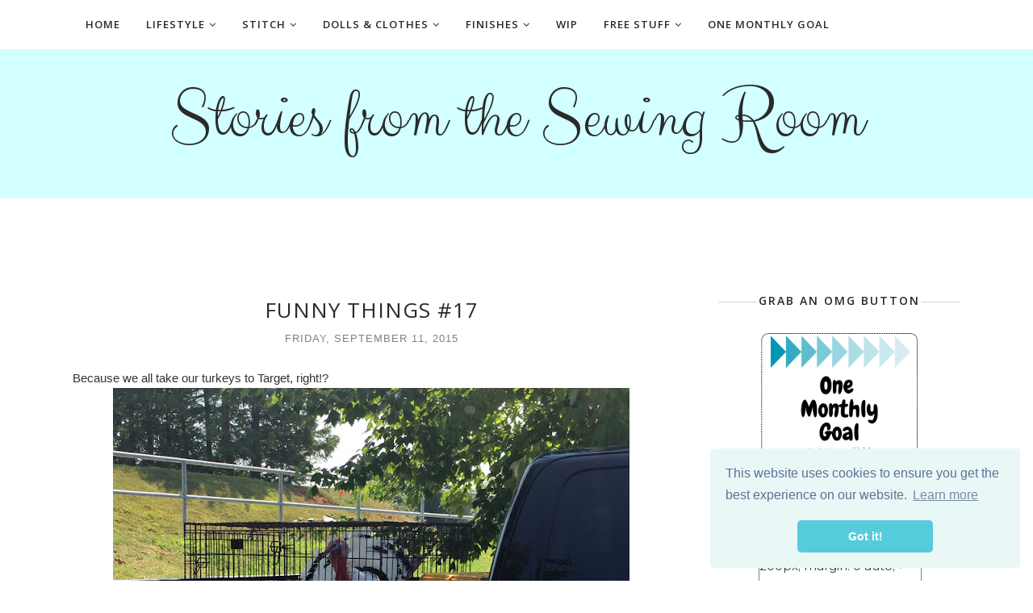

--- FILE ---
content_type: text/javascript; charset=UTF-8
request_url: https://www.storiesfromthesewingroom.com/feeds/posts/summary/?callback=jQuery1120017396164264597846_1769242911400&category=Funny+Things&max-results=5&alt=json-in-script
body_size: 5425
content:
// API callback
jQuery1120017396164264597846_1769242911400({"version":"1.0","encoding":"UTF-8","feed":{"xmlns":"http://www.w3.org/2005/Atom","xmlns$openSearch":"http://a9.com/-/spec/opensearchrss/1.0/","xmlns$blogger":"http://schemas.google.com/blogger/2008","xmlns$georss":"http://www.georss.org/georss","xmlns$gd":"http://schemas.google.com/g/2005","xmlns$thr":"http://purl.org/syndication/thread/1.0","id":{"$t":"tag:blogger.com,1999:blog-1475978338943316171"},"updated":{"$t":"2026-01-23T18:07:37.598-05:00"},"category":[{"term":"quilt"},{"term":"#quiltingbyannemarie"},{"term":"longarm quilting"},{"term":"garden"},{"term":"#onemonthlygoal"},{"term":"long arm quilting"},{"term":"quilts"},{"term":"OMG"},{"term":"@ElmStreetQuilts"},{"term":"365Challenge"},{"term":"one monthly goal"},{"term":"Funny Things"},{"term":"home improvement"},{"term":"#storiesfromthesewingroomOMG"},{"term":"mini quilt"},{"term":"birds"},{"term":"Juki TL2200QVP"},{"term":"cross stitch"},{"term":"#omg"},{"term":"juki long arm"},{"term":"chickens"},{"term":"sewing room"},{"term":"Bonnie Hunter Grassy Creek"},{"term":"WIP"},{"term":"UFO"},{"term":"quilting"},{"term":"juki longarm"},{"term":"Quilting by Anne-Marie"},{"term":"quilt swap"},{"term":"#storiesfromthesewingroom"},{"term":"Block of the Month"},{"term":"Instagram swap"},{"term":"PHD report"},{"term":"Juki"},{"term":"race car quilt"},{"term":"Canning"},{"term":"recipe"},{"term":"how to"},{"term":"quilt along"},{"term":"@just_anne_marie"},{"term":"melodic mystery quilt"},{"term":"tutorial"},{"term":"#rsc"},{"term":"flower patch SAL"},{"term":"knitting"},{"term":"#frolicmysteryquilt"},{"term":"Civil War Quilt"},{"term":"Fat Quarter Shop"},{"term":"flowers"},{"term":"2013 Designer Mystery Quilt"},{"term":"Macaron Mystery"},{"term":"#SewcialBeeSampler"},{"term":"American Girl"},{"term":"FLL"},{"term":"QAL"},{"term":"charity quilt"},{"term":"#frolicquilt"},{"term":"Fig Tree Quilts Mystery BOM 2016"},{"term":"For the love of geese"},{"term":"Quilts for Kids"},{"term":"malted mystery"},{"term":"marble mystery"},{"term":"bedford tiles"},{"term":"half square triangles"},{"term":"tall tales quilt"},{"term":"#bcbarnquiltswap"},{"term":"#lovesmelovesmenotqal"},{"term":"#trending quilt"},{"term":"Bonnie \u0026 Camille"},{"term":"barn"},{"term":"forever neverland quilt"},{"term":"goals"},{"term":"puzzle"},{"term":"quilting for charity"},{"term":"APQS Lucey"},{"term":"EPP"},{"term":"Inspired by Pinterest"},{"term":"Kimberly Einmo"},{"term":"Lori Holt"},{"term":"Star Wars"},{"term":"batesville BOM"},{"term":"board \u0026 batten quilt"},{"term":"house"},{"term":"pineapple"},{"term":"quilt show"},{"term":"#postcardfromswedenquilt"},{"term":"Bonnie Hunter Frolic"},{"term":"Morewood Mystery"},{"term":"RSC"},{"term":"charity quilts"},{"term":"cutting table"},{"term":"fabric shopping"},{"term":"magnificent mystery"},{"term":"phd"},{"term":"swiss star qal"},{"term":"#2019FALQ4"},{"term":"#2019FALQ4AnneMarieH"},{"term":"#board\u0026battenqal"},{"term":"#meadowlandqal"},{"term":"#postcardfromswedenqal"},{"term":"#quiltvillefrolicmystery"},{"term":"#scrappyimprovquilting"},{"term":"#sunshowersqal"},{"term":"English Paper Piecing"},{"term":"QCT"},{"term":"Queen Bee quilt"},{"term":"binding"},{"term":"buttercup mini"},{"term":"clothing"},{"term":"cucumbers"},{"term":"customer quilt"},{"term":"design wall"},{"term":"hst"},{"term":"loves me loves me not qal"},{"term":"pin cushion"},{"term":"pink grapefruit in blue"},{"term":"runway quilt"},{"term":"#2019FAL"},{"term":"#2019finishalong"},{"term":"#theaquaumbrellaqal"},{"term":"Bernina 440QE"},{"term":"Log Cabin Star QAL"},{"term":"MQX Midwest"},{"term":"Rainbow Scrap Challenge"},{"term":"applesauce"},{"term":"betty quilt"},{"term":"cutie pie \u0026 me patterns"},{"term":"napkins"},{"term":"water drop QAL"},{"term":"#quiltsforpulse"},{"term":"#rhododendrontrailmysteryquilt"},{"term":"FBF"},{"term":"Faux Roman shades"},{"term":"IHQS"},{"term":"Made by Gary"},{"term":"Thimbleblossoms"},{"term":"baby quilt"},{"term":"bonnie hunter rhododendron trail"},{"term":"bootstrap dress form"},{"term":"doll clothes"},{"term":"longarmquilting"},{"term":"paper piecing"},{"term":"patterns"},{"term":"pears"},{"term":"planner"},{"term":"polaroid quilt blocks"},{"term":"printable"},{"term":"robotics"},{"term":"sew together bag"},{"term":"sewing with scraps"},{"term":"swap"},{"term":"tall tales block"},{"term":"tutorial for burp cloths"},{"term":"#DashAlong"},{"term":"#HughJassPineappleQA"},{"term":"#cattlecallquilt"},{"term":"#mmmquilts"},{"term":"6\" mini quilt"},{"term":"6\" quilt block"},{"term":"Ancestry DNA"},{"term":"Harry Potter"},{"term":"IKEA"},{"term":"Log Cabin Stars"},{"term":"SCQGBOM2021"},{"term":"Tasha Noel"},{"term":"books"},{"term":"chalk quilt"},{"term":"county fair"},{"term":"iQ"},{"term":"math"},{"term":"nancy's bonnie and camille quilt"},{"term":"pickles"},{"term":"projects half done"},{"term":"quilted pillow"},{"term":"selvedge yarn"},{"term":"sloper school"},{"term":"spooky and sweet"},{"term":"#bcchristmasbarnquiltmini"},{"term":"#bootstrapdressform"},{"term":"#getyourquiltywishesgranted4"},{"term":"#trending"},{"term":"#woppet_kiwi"},{"term":"#woppetswapit"},{"term":"American Girl Place Columbus"},{"term":"American Girl doll spa day"},{"term":"Ana White Farmhouse Bed"},{"term":"Aunt Sitty"},{"term":"Ball jars"},{"term":"Crimson Tate"},{"term":"Cupcake mix recipe 3"},{"term":"FTC"},{"term":"Google"},{"term":"Gyleen X. Fitzgerald"},{"term":"IU"},{"term":"Jamestown quilt"},{"term":"John Urschel"},{"term":"Quilters Creative Touch"},{"term":"Samsung washing machine recall 2016"},{"term":"Schnibbles"},{"term":"Sew Powerful"},{"term":"Tsuchinshan-ATLAS comet"},{"term":"Unity quilt"},{"term":"anti-vibration"},{"term":"antique blocks"},{"term":"antique quilts"},{"term":"apqs"},{"term":"art quilt"},{"term":"b68 serger"},{"term":"baby shower gift"},{"term":"beach bumz class"},{"term":"board\u0026battenqal"},{"term":"burp cloths"},{"term":"churn churn churn mini"},{"term":"clothes sewing"},{"term":"custom quilting"},{"term":"cutie pie and me"},{"term":"daffodils"},{"term":"diy"},{"term":"dumpster fire"},{"term":"flying quilt"},{"term":"free mini quilt pattern"},{"term":"grassy creek"},{"term":"highland cow quilt"},{"term":"in and out mini"},{"term":"intelliquilter"},{"term":"juki dampener plate"},{"term":"juki dampening plate"},{"term":"kelly young"},{"term":"longarm"},{"term":"longarm for sale"},{"term":"midvale quilt co"},{"term":"mini design board"},{"term":"my quilt infatuation"},{"term":"needleminder"},{"term":"northern lights"},{"term":"pattern testing"},{"term":"plumbing"},{"term":"porch"},{"term":"pressure cooker"},{"term":"scrappy improv book"},{"term":"selvedge rug"},{"term":"sew tites magnum"},{"term":"starfall quilt"},{"term":"strawberry quilt"},{"term":"table runner"},{"term":"trimmings"},{"term":"vintage blocks"},{"term":"women's voices quilt"},{"term":"#2020FALQ1List"},{"term":"#2020planningparty"},{"term":"#Fiskars rotary cutter"},{"term":"#Olfa rotary cutter"},{"term":"#bestof2019"},{"term":"#deerarejerks"},{"term":"#fbpdusk"},{"term":"#h+hamericas"},{"term":"#morewoodmysteryquilt"},{"term":"A0 patterns"},{"term":"Addy"},{"term":"American Girl Place Miami"},{"term":"American Girl Science"},{"term":"American Jane fabric"},{"term":"Apple Photos"},{"term":"Best of 2020"},{"term":"Cashmerette sloper class"},{"term":"EQ8"},{"term":"Eight hands around block"},{"term":"Etsy"},{"term":"Fabric Shack"},{"term":"Fancy Farmhouse Bed"},{"term":"Fisher Price My Friend doll"},{"term":"GE induction cooktop"},{"term":"Hippo quilt"},{"term":"Lego"},{"term":"Linda Hahn"},{"term":"Log Cabin Star"},{"term":"MANABLOC"},{"term":"Mailchimp"},{"term":"My Friend Becky"},{"term":"My Friend Jenny"},{"term":"My Friend Mandy"},{"term":"NIBCO"},{"term":"Northbound"},{"term":"Owl party"},{"term":"PEX"},{"term":"Perler beads"},{"term":"Picasa"},{"term":"QuiltCon"},{"term":"RBG"},{"term":"Sew Steady table"},{"term":"UFOs"},{"term":"ancestry by DNA"},{"term":"aurifl"},{"term":"baby"},{"term":"barn quilt"},{"term":"beaker"},{"term":"beginning quilting"},{"term":"bernette"},{"term":"bernina"},{"term":"best of 2018"},{"term":"best of 2023"},{"term":"bird"},{"term":"bird quilt"},{"term":"birthday swap"},{"term":"blog"},{"term":"blog subscription"},{"term":"buttercups mini"},{"term":"cars"},{"term":"chickens. quilt"},{"term":"costumes"},{"term":"crazy mom quilts"},{"term":"crochet"},{"term":"decorations"},{"term":"dezincification"},{"term":"donation quilt"},{"term":"donkeytown"},{"term":"drywall"},{"term":"eclipse"},{"term":"email follow"},{"term":"embroidery"},{"term":"fashion"},{"term":"feedburner"},{"term":"flying geese"},{"term":"fossils"},{"term":"frankenbatting"},{"term":"fused glass"},{"term":"geneaology"},{"term":"guild swap"},{"term":"handmadebirthdaygirls2016"},{"term":"hanging sleeves"},{"term":"history of fashion"},{"term":"huntsville alabama"},{"term":"john mellencamp"},{"term":"just two charm pack quilts book"},{"term":"knit selvedge rug"},{"term":"laser engraving"},{"term":"living room"},{"term":"longarm quilter"},{"term":"love notions pattern"},{"term":"masks"},{"term":"moda grunge"},{"term":"mystery project"},{"term":"new American Girl"},{"term":"new domain name"},{"term":"nf"},{"term":"ornament"},{"term":"paint by number"},{"term":"pantograph"},{"term":"peace for Ukraine"},{"term":"perfectly pieced quilt backs book"},{"term":"photos"},{"term":"prosperity hens"},{"term":"quilt #perfectlypiecedquiltbacks"},{"term":"quilt backing how to"},{"term":"quilt care instructions"},{"term":"quilt pattern"},{"term":"radon"},{"term":"redeemed quilt"},{"term":"scrubbies"},{"term":"seamless stardust"},{"term":"sewcialites"},{"term":"sewing"},{"term":"solar"},{"term":"solar energy"},{"term":"squirrels"},{"term":"stamps"},{"term":"starlink"},{"term":"stories from the sewing room"},{"term":"strip stick"},{"term":"strippy slab star. #strippyslabstar"},{"term":"stuffed animals"},{"term":"sweatshirt jacket"},{"term":"tape-free patterns"},{"term":"tech editing"},{"term":"technology"},{"term":"termite"},{"term":"tessellations quilt"},{"term":"the plotted pattern"},{"term":"thoughts on swaps"},{"term":"tiny tote"},{"term":"top 5 posts of 2021"},{"term":"top tips for beginners"},{"term":"tutorial for doll nail file"},{"term":"under the sea quilt"},{"term":"use your stash"},{"term":"water lines"},{"term":"white elephant"},{"term":"wyman sloper"},{"term":"yarn"}],"title":{"type":"text","$t":"Stories from the Sewing Room"},"subtitle":{"type":"html","$t":"\n"},"link":[{"rel":"http://schemas.google.com/g/2005#feed","type":"application/atom+xml","href":"https:\/\/www.storiesfromthesewingroom.com\/feeds\/posts\/summary"},{"rel":"self","type":"application/atom+xml","href":"https:\/\/www.blogger.com\/feeds\/1475978338943316171\/posts\/summary?alt=json-in-script\u0026max-results=5\u0026category=Funny+Things"},{"rel":"alternate","type":"text/html","href":"https:\/\/www.storiesfromthesewingroom.com\/search\/label\/Funny%20Things"},{"rel":"hub","href":"http://pubsubhubbub.appspot.com/"},{"rel":"next","type":"application/atom+xml","href":"https:\/\/www.blogger.com\/feeds\/1475978338943316171\/posts\/summary?alt=json-in-script\u0026start-index=6\u0026max-results=5\u0026category=Funny+Things"}],"author":[{"name":{"$t":"Anne-Marie"},"uri":{"$t":"http:\/\/www.blogger.com\/profile\/12259126076998854471"},"email":{"$t":"noreply@blogger.com"},"gd$image":{"rel":"http://schemas.google.com/g/2005#thumbnail","width":"32","height":"32","src":"\/\/blogger.googleusercontent.com\/img\/b\/R29vZ2xl\/AVvXsEgE87JRG6gwe9uEjTv71lQQW2dAevY4clWDUJ84MBjwMwF-HMhBxF6LwAlupr1KqAJf8WXKrTQhpSRm34WQRoanG9CENFiFiLaP7Jk9f0ximkYg_B-7Hfj79mJd1dhUfO8\/s220\/Anne-Marie.jpeg"}}],"generator":{"version":"7.00","uri":"http://www.blogger.com","$t":"Blogger"},"openSearch$totalResults":{"$t":"52"},"openSearch$startIndex":{"$t":"1"},"openSearch$itemsPerPage":{"$t":"5"},"entry":[{"id":{"$t":"tag:blogger.com,1999:blog-1475978338943316171.post-2342751534177678468"},"published":{"$t":"2020-05-22T07:00:00.000-04:00"},"updated":{"$t":"2020-05-22T07:00:03.338-04:00"},"category":[{"scheme":"http://www.blogger.com/atom/ns#","term":"Funny Things"}],"title":{"type":"text","$t":"Funny Things #49"},"summary":{"type":"text","$t":"\n\n"},"link":[{"rel":"replies","type":"application/atom+xml","href":"https:\/\/www.storiesfromthesewingroom.com\/feeds\/2342751534177678468\/comments\/default","title":"Post Comments"},{"rel":"replies","type":"text/html","href":"https:\/\/www.storiesfromthesewingroom.com\/2020\/05\/funny-things-49.html#comment-form","title":"0 Comments"},{"rel":"edit","type":"application/atom+xml","href":"https:\/\/www.blogger.com\/feeds\/1475978338943316171\/posts\/default\/2342751534177678468"},{"rel":"self","type":"application/atom+xml","href":"https:\/\/www.blogger.com\/feeds\/1475978338943316171\/posts\/default\/2342751534177678468"},{"rel":"alternate","type":"text/html","href":"https:\/\/www.storiesfromthesewingroom.com\/2020\/05\/funny-things-49.html","title":"Funny Things #49"}],"author":[{"name":{"$t":"Anne-Marie"},"uri":{"$t":"http:\/\/www.blogger.com\/profile\/12259126076998854471"},"email":{"$t":"noreply@blogger.com"},"gd$image":{"rel":"http://schemas.google.com/g/2005#thumbnail","width":"32","height":"32","src":"\/\/blogger.googleusercontent.com\/img\/b\/R29vZ2xl\/AVvXsEgE87JRG6gwe9uEjTv71lQQW2dAevY4clWDUJ84MBjwMwF-HMhBxF6LwAlupr1KqAJf8WXKrTQhpSRm34WQRoanG9CENFiFiLaP7Jk9f0ximkYg_B-7Hfj79mJd1dhUfO8\/s220\/Anne-Marie.jpeg"}}],"media$thumbnail":{"xmlns$media":"http://search.yahoo.com/mrss/","url":"https:\/\/blogger.googleusercontent.com\/img\/b\/R29vZ2xl\/AVvXsEjoO9_9pjstyd20VbrNTZJbAKDxDpJrHn4jpTAg3hj-b45E8w7d4H-esdTKKuZncm7emMb5aztw5UUWlw8sqbpKKrOlzf_LVwIQRzQBRJU8ci4GqhKLIL0ByJ2y8MFnv8C5e3R1oKKoDToJ\/s72-c\/IMG_6530.jpeg","height":"72","width":"72"},"thr$total":{"$t":"0"}},{"id":{"$t":"tag:blogger.com,1999:blog-1475978338943316171.post-2871324579743251633"},"published":{"$t":"2019-09-13T07:00:00.000-04:00"},"updated":{"$t":"2019-09-13T07:00:03.238-04:00"},"category":[{"scheme":"http://www.blogger.com/atom/ns#","term":"Funny Things"}],"title":{"type":"text","$t":"Funny Things #48"},"summary":{"type":"text","$t":"I can't even. \u0026nbsp;Why on earth would one feel the need to paint this?\n\n\n\n\n"},"link":[{"rel":"replies","type":"application/atom+xml","href":"https:\/\/www.storiesfromthesewingroom.com\/feeds\/2871324579743251633\/comments\/default","title":"Post Comments"},{"rel":"replies","type":"text/html","href":"https:\/\/www.storiesfromthesewingroom.com\/2019\/09\/funny-things-48.html#comment-form","title":"0 Comments"},{"rel":"edit","type":"application/atom+xml","href":"https:\/\/www.blogger.com\/feeds\/1475978338943316171\/posts\/default\/2871324579743251633"},{"rel":"self","type":"application/atom+xml","href":"https:\/\/www.blogger.com\/feeds\/1475978338943316171\/posts\/default\/2871324579743251633"},{"rel":"alternate","type":"text/html","href":"https:\/\/www.storiesfromthesewingroom.com\/2019\/09\/funny-things-48.html","title":"Funny Things #48"}],"author":[{"name":{"$t":"Anne-Marie"},"uri":{"$t":"http:\/\/www.blogger.com\/profile\/12259126076998854471"},"email":{"$t":"noreply@blogger.com"},"gd$image":{"rel":"http://schemas.google.com/g/2005#thumbnail","width":"32","height":"32","src":"\/\/blogger.googleusercontent.com\/img\/b\/R29vZ2xl\/AVvXsEgE87JRG6gwe9uEjTv71lQQW2dAevY4clWDUJ84MBjwMwF-HMhBxF6LwAlupr1KqAJf8WXKrTQhpSRm34WQRoanG9CENFiFiLaP7Jk9f0ximkYg_B-7Hfj79mJd1dhUfO8\/s220\/Anne-Marie.jpeg"}}],"media$thumbnail":{"xmlns$media":"http://search.yahoo.com/mrss/","url":"https:\/\/blogger.googleusercontent.com\/img\/b\/R29vZ2xl\/AVvXsEj5Eiujjd9QJ4W33ERiuvOgKTXrkSd8c3lW2WwvXV6ytevjZaUS67gQ4nJVfkxOVeBIgXDKVSCOUy4tJ1QIhedevjtMYWV7DE8Vy4tImXkJmAghZ3qUKQSiybwx_1RouKSBnWNXo_h9uWBP\/s72-c\/IMG_5188.jpeg","height":"72","width":"72"},"thr$total":{"$t":"0"}},{"id":{"$t":"tag:blogger.com,1999:blog-1475978338943316171.post-8596198998328151541"},"published":{"$t":"2019-09-06T07:00:00.000-04:00"},"updated":{"$t":"2019-09-06T07:00:10.995-04:00"},"category":[{"scheme":"http://www.blogger.com/atom/ns#","term":"Funny Things"}],"title":{"type":"text","$t":"Funny Things #47"},"summary":{"type":"text","$t":"\nSo that's what it is!\n\n\n"},"link":[{"rel":"replies","type":"application/atom+xml","href":"https:\/\/www.storiesfromthesewingroom.com\/feeds\/8596198998328151541\/comments\/default","title":"Post Comments"},{"rel":"replies","type":"text/html","href":"https:\/\/www.storiesfromthesewingroom.com\/2019\/09\/funny-things-47.html#comment-form","title":"0 Comments"},{"rel":"edit","type":"application/atom+xml","href":"https:\/\/www.blogger.com\/feeds\/1475978338943316171\/posts\/default\/8596198998328151541"},{"rel":"self","type":"application/atom+xml","href":"https:\/\/www.blogger.com\/feeds\/1475978338943316171\/posts\/default\/8596198998328151541"},{"rel":"alternate","type":"text/html","href":"https:\/\/www.storiesfromthesewingroom.com\/2019\/09\/funny-things-47.html","title":"Funny Things #47"}],"author":[{"name":{"$t":"Anne-Marie"},"uri":{"$t":"http:\/\/www.blogger.com\/profile\/12259126076998854471"},"email":{"$t":"noreply@blogger.com"},"gd$image":{"rel":"http://schemas.google.com/g/2005#thumbnail","width":"32","height":"32","src":"\/\/blogger.googleusercontent.com\/img\/b\/R29vZ2xl\/AVvXsEgE87JRG6gwe9uEjTv71lQQW2dAevY4clWDUJ84MBjwMwF-HMhBxF6LwAlupr1KqAJf8WXKrTQhpSRm34WQRoanG9CENFiFiLaP7Jk9f0ximkYg_B-7Hfj79mJd1dhUfO8\/s220\/Anne-Marie.jpeg"}}],"media$thumbnail":{"xmlns$media":"http://search.yahoo.com/mrss/","url":"https:\/\/blogger.googleusercontent.com\/img\/b\/R29vZ2xl\/AVvXsEiqEQuYxO5AAuOVGvg47IkQoIRlupzGHdEmO3ahUKmtQQdhv5GV5q3nmOcpAC6UpP27uJ9HpQE49DTfZV2vaWzNCVty3PYe1D8VMkQMaAELJideikyUZBXw5wLQPL7GFrDcRzCp-fVir3pd\/s72-c\/IMG_4976.jpg","height":"72","width":"72"},"thr$total":{"$t":"0"}},{"id":{"$t":"tag:blogger.com,1999:blog-1475978338943316171.post-970334740389620244"},"published":{"$t":"2019-08-23T07:00:00.000-04:00"},"updated":{"$t":"2019-08-23T07:00:02.828-04:00"},"category":[{"scheme":"http://www.blogger.com/atom/ns#","term":"Funny Things"}],"title":{"type":"text","$t":"Funny Things #46"},"summary":{"type":"text","$t":"\n\nI keep driving by this and it cracks me up every time. \u0026nbsp;It used to face the road, but now it looks right in the window."},"link":[{"rel":"replies","type":"application/atom+xml","href":"https:\/\/www.storiesfromthesewingroom.com\/feeds\/970334740389620244\/comments\/default","title":"Post Comments"},{"rel":"replies","type":"text/html","href":"https:\/\/www.storiesfromthesewingroom.com\/2019\/08\/funny-things-46.html#comment-form","title":"0 Comments"},{"rel":"edit","type":"application/atom+xml","href":"https:\/\/www.blogger.com\/feeds\/1475978338943316171\/posts\/default\/970334740389620244"},{"rel":"self","type":"application/atom+xml","href":"https:\/\/www.blogger.com\/feeds\/1475978338943316171\/posts\/default\/970334740389620244"},{"rel":"alternate","type":"text/html","href":"https:\/\/www.storiesfromthesewingroom.com\/2019\/08\/funny-things-46.html","title":"Funny Things #46"}],"author":[{"name":{"$t":"Anne-Marie"},"uri":{"$t":"http:\/\/www.blogger.com\/profile\/12259126076998854471"},"email":{"$t":"noreply@blogger.com"},"gd$image":{"rel":"http://schemas.google.com/g/2005#thumbnail","width":"32","height":"32","src":"\/\/blogger.googleusercontent.com\/img\/b\/R29vZ2xl\/AVvXsEgE87JRG6gwe9uEjTv71lQQW2dAevY4clWDUJ84MBjwMwF-HMhBxF6LwAlupr1KqAJf8WXKrTQhpSRm34WQRoanG9CENFiFiLaP7Jk9f0ximkYg_B-7Hfj79mJd1dhUfO8\/s220\/Anne-Marie.jpeg"}}],"media$thumbnail":{"xmlns$media":"http://search.yahoo.com/mrss/","url":"https:\/\/blogger.googleusercontent.com\/img\/b\/R29vZ2xl\/AVvXsEio767LT_6JOMZCjxH1VDc2wwBWDxhwbTDMDqf_RVB-UVsA88-bzGMjrWc4l_q2UQzmlIo9KrYphqZx2OIIqSBS_CfYmRDCWhsS4AH7dvQZ6nISQmwzVG1A9slKImn1vtu_Kv-pRAFMWAP_\/s72-c\/IMG_5126.jpeg","height":"72","width":"72"},"thr$total":{"$t":"0"}},{"id":{"$t":"tag:blogger.com,1999:blog-1475978338943316171.post-4108722643882512647"},"published":{"$t":"2019-02-15T07:30:00.000-05:00"},"updated":{"$t":"2019-02-15T07:30:15.707-05:00"},"category":[{"scheme":"http://www.blogger.com/atom/ns#","term":"Funny Things"}],"title":{"type":"text","$t":"Funny Things #45"},"summary":{"type":"text","$t":"I took this picture way\u0026nbsp;back in 2014 and found it when looking through photos the other day. \u0026nbsp;This sign is located near street parking across the street from a local restaurant. \u0026nbsp;I want one of these for my yard!\n\n\n"},"link":[{"rel":"replies","type":"application/atom+xml","href":"https:\/\/www.storiesfromthesewingroom.com\/feeds\/4108722643882512647\/comments\/default","title":"Post Comments"},{"rel":"replies","type":"text/html","href":"https:\/\/www.storiesfromthesewingroom.com\/2019\/02\/funny-things-45.html#comment-form","title":"0 Comments"},{"rel":"edit","type":"application/atom+xml","href":"https:\/\/www.blogger.com\/feeds\/1475978338943316171\/posts\/default\/4108722643882512647"},{"rel":"self","type":"application/atom+xml","href":"https:\/\/www.blogger.com\/feeds\/1475978338943316171\/posts\/default\/4108722643882512647"},{"rel":"alternate","type":"text/html","href":"https:\/\/www.storiesfromthesewingroom.com\/2019\/02\/funny-things-45.html","title":"Funny Things #45"}],"author":[{"name":{"$t":"Anne-Marie"},"uri":{"$t":"http:\/\/www.blogger.com\/profile\/12259126076998854471"},"email":{"$t":"noreply@blogger.com"},"gd$image":{"rel":"http://schemas.google.com/g/2005#thumbnail","width":"32","height":"32","src":"\/\/blogger.googleusercontent.com\/img\/b\/R29vZ2xl\/AVvXsEgE87JRG6gwe9uEjTv71lQQW2dAevY4clWDUJ84MBjwMwF-HMhBxF6LwAlupr1KqAJf8WXKrTQhpSRm34WQRoanG9CENFiFiLaP7Jk9f0ximkYg_B-7Hfj79mJd1dhUfO8\/s220\/Anne-Marie.jpeg"}}],"media$thumbnail":{"xmlns$media":"http://search.yahoo.com/mrss/","url":"https:\/\/blogger.googleusercontent.com\/img\/b\/R29vZ2xl\/AVvXsEgfYj1z1xgSaZyS9ND4F17hwZ009gjz9O7JkirRqqJXXvO57rE228pJ5YoJGtgCUndoFLO3_v8-zilcvev9DIvJHanO6c1ia9TW6BTi0Ai0EEIKl-2lCvnuGIAbc4JdUGR1beZ5Ej9mP602\/s72-c\/IMG_1018.jpg","height":"72","width":"72"},"thr$total":{"$t":"0"}}]}});